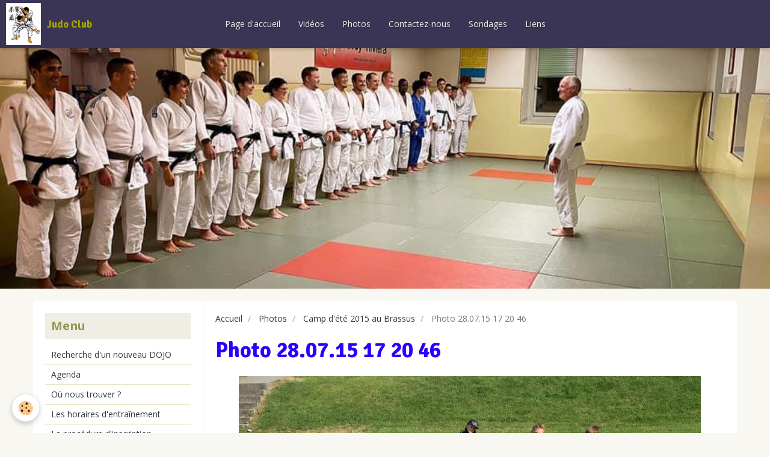

--- FILE ---
content_type: text/html; charset=UTF-8
request_url: http://www.jcvr.ch/album-photos/camp-d-ete-2015-au-brassus/photo-28-07-15-17-20-46.html
body_size: 20364
content:
<!DOCTYPE html>
<html lang="fr">
    <head>
        <title>Photo 28.07.15 17 20 46</title>
        <!-- smart / sofa -->
<meta http-equiv="Content-Type" content="text/html; charset=utf-8">
<!--[if IE]>
<meta http-equiv="X-UA-Compatible" content="IE=edge">
<![endif]-->
<meta name="viewport" content="width=device-width, initial-scale=1, maximum-scale=1.0, user-scalable=no">
<meta name="msapplication-tap-highlight" content="no">
  <link rel="image_src" href="http://www.jcvr.ch/medias/album/photo-28-07-15-17-20-46.jpg" />
  <meta property="og:image" content="http://www.jcvr.ch/medias/album/photo-28-07-15-17-20-46.jpg" />
  <link rel="canonical" href="http://www.jcvr.ch/album-photos/camp-d-ete-2015-au-brassus/photo-28-07-15-17-20-46.html">
<meta name="generator" content="e-monsite (e-monsite.com)">







        <meta name="theme-color" content="#3A3555">
        <meta name="msapplication-navbutton-color" content="#3A3555">
        <meta name="apple-mobile-web-app-capable" content="yes">
        <meta name="apple-mobile-web-app-status-bar-style" content="black-translucent">

                
                                    
                                    
                 
                                                                                        
            <link href="https://fonts.googleapis.com/css?family=Open%20Sans:300,400,700%7CSignika:300,400,700&display=swap" rel="stylesheet">
        
        <link href="https://maxcdn.bootstrapcdn.com/font-awesome/4.7.0/css/font-awesome.min.css" rel="stylesheet">

        <link href="//www.jcvr.ch/themes/combined.css?v=6_1646067808_123" rel="stylesheet">

        <!-- EMS FRAMEWORK -->
        <script src="//www.jcvr.ch/medias/static/themes/ems_framework/js/jquery.min.js"></script>
        <!-- HTML5 shim and Respond.js for IE8 support of HTML5 elements and media queries -->
        <!--[if lt IE 9]>
        <script src="//www.jcvr.ch/medias/static/themes/ems_framework/js/html5shiv.min.js"></script>
        <script src="//www.jcvr.ch/medias/static/themes/ems_framework/js/respond.min.js"></script>
        <![endif]-->
        <script src="//www.jcvr.ch/medias/static/themes/ems_framework/js/ems-framework.min.js?v=760"></script>
        <script src="http://www.jcvr.ch/themes/content.js?v=6_1646067808_123&lang=fr"></script>

            <script src="//www.jcvr.ch/medias/static/js/rgpd-cookies/jquery.rgpd-cookies.js?v=760"></script>
    <script>
                                    $(document).ready(function() {
            $.RGPDCookies({
                theme: 'ems_framework',
                site: 'www.jcvr.ch',
                privacy_policy_link: '/about/privacypolicy/',
                cookies: [{"id":null,"favicon_url":"https:\/\/ssl.gstatic.com\/analytics\/20210414-01\/app\/static\/analytics_standard_icon.png","enabled":true,"model":"google_analytics","title":"Google Analytics","short_description":"Permet d'analyser les statistiques de consultation de notre site","long_description":"Indispensable pour piloter notre site internet, il permet de mesurer des indicateurs comme l\u2019affluence, les produits les plus consult\u00e9s, ou encore la r\u00e9partition g\u00e9ographique des visiteurs.","privacy_policy_url":"https:\/\/support.google.com\/analytics\/answer\/6004245?hl=fr","slug":"google-analytics"},{"id":null,"favicon_url":"","enabled":true,"model":"addthis","title":"AddThis","short_description":"Partage social","long_description":"Nous utilisons cet outil afin de vous proposer des liens de partage vers des plateformes tiers comme Twitter, Facebook, etc.","privacy_policy_url":"https:\/\/www.oracle.com\/legal\/privacy\/addthis-privacy-policy.html","slug":"addthis"}],
                modal_title: 'Gestion\u0020des\u0020cookies',
                modal_description: 'd\u00E9pose\u0020des\u0020cookies\u0020pour\u0020am\u00E9liorer\u0020votre\u0020exp\u00E9rience\u0020de\u0020navigation,\nmesurer\u0020l\u0027audience\u0020du\u0020site\u0020internet,\u0020afficher\u0020des\u0020publicit\u00E9s\u0020personnalis\u00E9es,\nr\u00E9aliser\u0020des\u0020campagnes\u0020cibl\u00E9es\u0020et\u0020personnaliser\u0020l\u0027interface\u0020du\u0020site.',
                privacy_policy_label: 'Consulter\u0020la\u0020politique\u0020de\u0020confidentialit\u00E9',
                check_all_label: 'Tout\u0020cocher',
                refuse_button: 'Refuser',
                settings_button: 'Param\u00E9trer',
                accept_button: 'Accepter',
                callback: function() {
                    // website google analytics case (with gtag), consent "on the fly"
                    if ('gtag' in window && typeof window.gtag === 'function') {
                        if (window.jsCookie.get('rgpd-cookie-google-analytics') === undefined
                            || window.jsCookie.get('rgpd-cookie-google-analytics') === '0') {
                            gtag('consent', 'update', {
                                'ad_storage': 'denied',
                                'analytics_storage': 'denied'
                            });
                        } else {
                            gtag('consent', 'update', {
                                'ad_storage': 'granted',
                                'analytics_storage': 'granted'
                            });
                        }
                    }
                }
            });
        });
    </script>

        <script async src="https://www.googletagmanager.com/gtag/js?id=G-4VN4372P6E"></script>
<script>
    window.dataLayer = window.dataLayer || [];
    function gtag(){dataLayer.push(arguments);}
    
    gtag('consent', 'default', {
        'ad_storage': 'denied',
        'analytics_storage': 'denied'
    });
    
    gtag('js', new Date());
    gtag('config', 'G-4VN4372P6E');
</script>

        
    <!-- Global site tag (gtag.js) -->
        <script async src="https://www.googletagmanager.com/gtag/js?id=G-ZEVT3JN7S8"></script>
        <script>
        window.dataLayer = window.dataLayer || [];
        function gtag(){dataLayer.push(arguments);}

gtag('consent', 'default', {
            'ad_storage': 'denied',
            'analytics_storage': 'denied'
        });
        gtag('set', 'allow_ad_personalization_signals', false);
                gtag('js', new Date());
        gtag('config', 'G-ZEVT3JN7S8');
    </script>
        <script type="application/ld+json">
    {
        "@context" : "https://schema.org/",
        "@type" : "WebSite",
        "name" : "Judo   Club",
        "url" : "http://www.jcvr.ch/"
    }
</script>
            </head>
    <body id="album-photos_run_camp-d-ete-2015-au-brassus_photo-28-07-15-17-20-46" class="default menu-fixed">
        

        
        <!-- NAV -->
        <nav class="navbar navbar-top navbar-fixed-top">
            <div class="container">
                <div class="navbar-header">
                                        <button data-toggle="collapse" data-target="#navbar" data-orientation="horizontal" class="btn btn-link navbar-toggle">
                		<i class="fa fa-bars"></i>
					</button>
                                                            <a class="brand" href="http://www.jcvr.ch/">
                                                <img src="http://www.jcvr.ch/medias/site/logos/logo-20en-20couleur_280.jpg" alt="Judo   Club" class="visible-desktop">
                                                                        <span>Judo   Club</span>
                                            </a>
                                    </div>
                                <div id="navbar" class="collapse">
                        <ul class="nav navbar-nav">
                    <li>
                <a href="http://www.jcvr.ch/">
                                        Page d'accueil
                </a>
                            </li>
                    <li>
                <a href="http://www.jcvr.ch/videos/">
                                        Vidéos
                </a>
                            </li>
                    <li>
                <a href="http://www.jcvr.ch/album-photos/">
                                        Photos
                </a>
                            </li>
                    <li>
                <a href="http://www.jcvr.ch/contact/">
                                        Contactez-nous
                </a>
                            </li>
                    <li>
                <a href="http://www.jcvr.ch/sondages">
                                        Sondages
                </a>
                            </li>
                    <li>
                <a href="http://www.jcvr.ch/liens">
                                        Liens
                </a>
                            </li>
            </ul>

                </div>
                
                            </div>
        </nav>
                <!-- HEADER -->
        <header id="header">
                        &nbsp;
                    </header>
        <!-- //HEADER -->
        
        <!-- WRAPPER -->
                                                                <div id="wrapper" class="container">
            <!-- MAIN -->
            <div id="main">
                                       <ol class="breadcrumb">
                  <li>
            <a href="http://www.jcvr.ch/">Accueil</a>
        </li>
                        <li>
            <a href="http://www.jcvr.ch/album-photos/">Photos</a>
        </li>
                        <li>
            <a href="http://www.jcvr.ch/album-photos/camp-d-ete-2015-au-brassus/">Camp d'été 2015 au Brassus</a>
        </li>
                        <li class="active">
            Photo 28.07.15 17 20 46
         </li>
            </ol>
                                
                                                                    
                                <div class="view view-album" id="view-item" data-category="camp-d-ete-2015-au-brassus" data-id-album="55bcc410111b534f6620d725">
    <h1 class="view-title">Photo 28.07.15 17 20 46</h1>
    
    

    <p class="text-center">
        <img src="http://www.jcvr.ch/medias/album/photo-28-07-15-17-20-46.jpg" alt="Photo 28.07.15 17 20 46">
    </p>

    <ul class="category-navigation">
        <li>
                            <a href="http://www.jcvr.ch/album-photos/camp-d-ete-2015-au-brassus/photo-28-07-15-17-20-41.html" class="btn btn-default">
                    <i class="fa fa-angle-left fa-lg"></i>
                    <img src="http://www.jcvr.ch/medias/album/photo-28-07-15-17-20-41.jpg?fx=c_80_80" width="80" alt="">
                </a>
                    </li>

        <li>
            <a href="http://www.jcvr.ch/album-photos/camp-d-ete-2015-au-brassus/" class="btn btn-small btn-default">Retour</a>
        </li>

        <li>
                            <a href="http://www.jcvr.ch/album-photos/camp-d-ete-2015-au-brassus/photo-28-07-15-17-21-10.html" class="btn btn-default">
                    <img src="http://www.jcvr.ch/medias/album/photo-28-07-15-17-21-10.jpg?fx=c_80_80" width="80" alt="">
                    <i class="fa fa-angle-right fa-lg"></i>
                </a>
                    </li>
    </ul>

    

</div>

            </div>
            <!-- //MAIN -->

                        <!-- SIDEBAR -->
            <div id="sidebar">
                <div id="sidebar-wrapper">
                    
                                                                                                                                                                                                        <div class="widget" data-id="widget_page_category">
                                    
<div class="widget-title">
    
        <span>
            Menu
        </span>  

        
</div>

                                                                        <div id="widget1" class="widget-content" data-role="widget-content">
                                                <ul class="nav nav-list" data-addon="pages">
              
                                <li>
                <a href="http://www.jcvr.ch/pages/recherche-d-un-nouveau-dojo.html">
                    Recherche d'un nouveau DOJO
                                    </a>
            </li>
                        <li>
                <a href="http://www.jcvr.ch/pages/agenda.html">
                    Agenda
                                    </a>
            </li>
                        <li>
                <a href="http://www.jcvr.ch/pages/ou-nous-trouver.html">
                    Où nous trouver ?
                                    </a>
            </li>
                        <li>
                <a href="http://www.jcvr.ch/pages/rejoindre-l-association.html">
                    Les horaires d'entraînement
                                    </a>
            </li>
                        <li>
                <a href="http://www.jcvr.ch/pages/procedure-d-inscription.html">
                    La procédure d'inscription
                                    </a>
            </li>
                        <li>
                <a href="http://www.jcvr.ch/pages/materiel.html">
                    Le matériel
                                    </a>
            </li>
                        <li>
                <a href="http://www.jcvr.ch/pages/page.html">
                    Les vacances scolaires
                                    </a>
            </li>
                        <li>
                <a href="http://www.jcvr.ch/pages/la-commission-technique.html">
                    Les entraîneurs
                                    </a>
            </li>
                        <li>
                <a href="http://www.jcvr.ch/pages/cadre-cantonal-judo-15-ans.html">
                    Cadre Cantonal Vaudois
                                    </a>
            </li>
                        <li>
                <a href="http://www.jcvr.ch/pages/page-1.html">
                    Les compétitions par équipes
                                    </a>
            </li>
                        <li>
                <a href="http://www.jcvr.ch/pages/page-2.html">
                    Les compétitions individuelles
                                    </a>
            </li>
                        <li>
                <a href="http://www.jcvr.ch/pages/vie-du-club.html">
                    Vie du Club
                                    </a>
            </li>
                        <li>
                <a href="http://www.jcvr.ch/pages/presentation.html">
                    L'historique
                                    </a>
            </li>
                        <li>
                <a href="http://www.jcvr.ch/pages/conseil-administration.html">
                    Le comité du club
                                    </a>
            </li>
                        <li>
                <a href="http://www.jcvr.ch/pages/sponsors.html">
                    Nos sponsors
                                    </a>
            </li>
                        <li>
                <a href="http://www.jcvr.ch/pages/presse.html">
                    La presse
                                    </a>
            </li>
                        <li>
                <a href="http://www.jcvr.ch/pages/reglement-interieur.html">
                    Les règlements & formulaires
                                    </a>
            </li>
                        <li>
                <a href="http://www.jcvr.ch/pages/assemblee-generale.html">
                    Assemblée générale
                                    </a>
            </li>
                        </ul>
    

                                    </div>
                                                                    </div>
                                                                                                                                                                                                                                                                                                                                                                <div class="widget" data-id="widget_contactform_all">
                                    
<div class="widget-title">
    
            <a href="http://www.jcvr.ch/contact/">
        <span>
            Contactez-nous !
        </span>  

            </a>
        
</div>

                                                                        <div id="widget2" class="widget-content" data-role="widget-content">
                                           <ul class="nav nav-list" data-addon="contact">
         <li><a href="http://www.jcvr.ch/contact/contacter-le-club.html">Contactez le comtié !</a></li>
         <li><a href="http://www.jcvr.ch/contact/informations-sur-les-entrainements.html">Informations et admissions !</a></li>
         <li><a href="http://www.jcvr.ch/contact/gestion-des-membres-admisssions-demissions.html">Cotisations & Démissions !</a></li>
         <li><a href="http://www.jcvr.ch/contact/au-webmaster.html">Contactez le webmaster !</a></li>
      </ul>

                                    </div>
                                                                    </div>
                                                                                                                                                                                                                                                                                                    <div class="widget" data-id="widget_newsletter">
                                    
<div class="widget-title">
    
        <span>
            Newsletter
        </span>  

        
</div>

                                                                        <div id="widget3" class="widget-content" data-role="widget-content">
                                        <form action="http://www.jcvr.ch/newsletters/subscribe" method="post">
    <div class="control-group control-type-email has-required">
        <span class="as-label hide">E-mail</span>
        <div class="input-group">
        	<div class="input-group-addon">
				<i class="fa fa-envelope-o"></i>
			</div>
            <input id="email" type="email" name="email" value="" placeholder="E-mail">
            <div class="input-group-btn">
                <button type="submit" class="btn btn-primary">OK</button>
            </div>
        </div>
    </div>
</form>
                                    </div>
                                                                    </div>
                                                                                                                                                                                                                                                                                                    <div class="widget" data-id="widget_stats">
                                    
<div class="widget-title">
    
        <span>
            Statistiques
        </span>  

        
</div>

                                                                        <div id="widget4" class="widget-content" data-role="widget-content">
                                        <div class="stats">
      <p class="media-heading">Aujourd'hui</p>
   <p><strong>30</strong> visiteurs - <strong>70</strong> pages vues</p>
   
      <p class="media-heading">Total</p>
   <p><strong>134597</strong> visiteurs - <strong>619848</strong> pages vues</p>
   
   </div>
                                    </div>
                                                                    </div>
                                                                                                                                                    </div>
            </div>
            <!-- //SIDEBAR -->
                    </div>
        <!-- //WRAPPER -->

        
        
        <script src="//www.jcvr.ch/medias/static/themes/ems_framework/js/jquery.mobile.custom.min.js"></script>
        <script src="//www.jcvr.ch/medias/static/themes/ems_framework/js/jquery.zoom.min.js"></script>
        <script src="http://www.jcvr.ch/themes/custom.js?v=6_1646067808_123"></script>
                    

 
    
						 	 




    </body>
</html>
